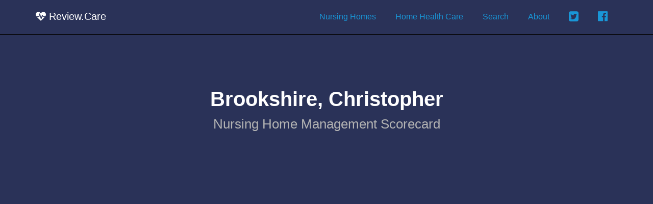

--- FILE ---
content_type: text/html;charset=UTF-8
request_url: https://review.care/owner/id/12375/brookshire-christopher
body_size: 4116
content:
<!DOCTYPE html>
<html lang="en" ng-app="ReviewCare">
  <head>
    <meta charset="utf-8">
    <meta http-equiv="X-UA-Compatible" content="IE=edge">
    <meta name="viewport" content="width=device-width, initial-scale=1">

    <meta name="description" content="Brookshire, Christopher has management of 2 nursing homes.  See Brookshire, Christopher owner Scorecard. Consulate Health Care Of Jacksonville Consulate Health Care Of Orange Park ">
    <meta name="author" content="Review.Care">
    <link rel="icon" href="//review.care/img/favb.ico">

    <title>Brookshire, Christopher | Nursing Home Management Scorecard</title>
    
    
    
    <meta property="og:image" content="http://review.care/img/review.care.three.jpg" />
    <meta property="og:type" content="article" />
    
    <meta name="twitter:card" content="summary_large_image">
    <meta name="twitter:site" content="@ReviewCare">
    <meta name="twitter:creator" content="@ReviewCare">
    <meta name="twitter:title" content="Brookshire, Christopher Nursing Home Owner Scorecard">
    <meta name="twitter:description" content="Brookshire, Christopher has ownership of 2 nursing homes.">
    <meta name="twitter:image" content="http://review.care/img/review.care.three.jpg">
    
     <!-- Bootstrap core CSS -->
    <link href="//review.care/css/bootstrap.min.css" rel="stylesheet">


    <!-- Custom styles for this template -->
    <link href="//review.care/css/review.care.css" rel="stylesheet">


    <!-- Google Fonts -->
    <link href='https://fonts.googleapis.com/css?family=Lato' rel='stylesheet' type='text/css'>

    <link href="//review.care/css/star-rating.min.css" media="all" rel="stylesheet" type="text/css" />

    <!-- Font Awesome -->
    <link href="//review.care/css/font-awesome.min.css" rel="stylesheet">

    <!-- HTML5 shim and Respond.js for IE8 support of HTML5 elements and media queries -->
    <!--[if lt IE 9]>
      <script src="https://oss.maxcdn.com/html5shiv/3.7.2/html5shiv.min.js"></script>
      <script src="https://oss.maxcdn.com/respond/1.4.2/respond.min.js"></script>
    <![endif]-->
    
    <script>
  (function(i,s,o,g,r,a,m){i['GoogleAnalyticsObject']=r;i[r]=i[r]||function(){
  (i[r].q=i[r].q||[]).push(arguments)},i[r].l=1*new Date();a=s.createElement(o),
  m=s.getElementsByTagName(o)[0];a.async=1;a.src=g;m.parentNode.insertBefore(a,m)
  })(window,document,'script','https://www.google-analytics.com/analytics.js','ga');
  ga('create', 'UA-79547580-1', 'auto');
  ga('send', 'pageview');
</script>
<script async src="//pagead2.googlesyndication.com/pagead/js/adsbygoogle.js"></script>
<script>
  (adsbygoogle = window.adsbygoogle || []).push({
    google_ad_client: "ca-pub-9964729831233747",
    enable_page_level_ads: true
  });
</script>

  </head>

  <body ng-controller="nursingowner" style="padding-top:50px;" itemscope itemtype="http://schema.org/Review">

    <nav class="navbar navbar-inverse navbar-fixed-top">
      <div class="container">
        <div class="navbar-header">
          <button type="button" class="navbar-toggle collapsed" data-toggle="collapse" data-target="#navbar" aria-expanded="false" aria-controls="navbar">
            <span class="sr-only">Toggle navigation</span>
            <span class="icon-bar"></span>
            <span class="icon-bar"></span>
            <span class="icon-bar"></span>
          </button>
          <a class="navbar-brand" href="//review.care" style="color:#FFF;">
            <i class="fa fa-heartbeat" aria-hidden="true"></i> Review.Care
          </a>
        </div>
        <div id="navbar" class="collapse navbar-collapse navbar-right">
          <ul class="nav navbar-nav">
            <ul class="nav navbar-nav">
	<li><a href="//review.care">Nursing Homes</a></li>
	<li><a href="//review.care/home-health-care">Home Health Care</a></li>
    <li><a href="//review.care/search">Search</a></li>
    <li><a href="//review.care/about">About</a></li>
    <li><a href="https://twitter.com/ReviewCareWeb"><i class="fa fa-twitter-square" aria-hidden="true" style="font-size:1.4em;"></i></a></li>
    <li><a href="https://www.facebook.com/NursingHomeReviews/"><i class="fa fa-facebook-official" aria-hidden="true" style="font-size:1.4em;"></i></a></li>
</ul>
          </ul>
        </div><!--/.nav-collapse -->
      </div>
    </nav>

    <div class="jumbotron center nh-jt">
      <div class="container">
          <h1 style="font-size:2.5em; color:#fff;"><span>Brookshire, Christopher</span><br><small>Nursing Home Management Scorecard</small></h1>

          <span itemprop="name" content="Brookshire, Christopher Nursing Home Management Scorecard"></span>

          <span itemprop="author" itemscope itemtype="http://schema.org/Person"><span itemprop="name" content="Review.Care"></span></span>

          <span itemprop="itemReviewed" itemscope itemtype="http://schema.org/Thing"><span itemprop="name" content="Brookshire, Christopher"></span></span>

          <span itemprop="reviewRating" itemscope itemtype="http://schema.org/Rating">
            <meta itemprop="worstRating" content="1"><span itemprop="ratingValue" content="1"></span><span itemprop="bestRating" content="5"></span>
          </span>

          <p class="visible-xs">
            <script async src="//pagead2.googlesyndication.com/pagead/js/adsbygoogle.js"></script>
            <!-- Review.Care Responsive Dark BG -->
            <ins class="adsbygoogle"
                 style="display:block"
                 data-ad-client="ca-pub-9964729831233747"
                 data-ad-slot="2092910846"
                 data-ad-format="auto"></ins>
            <script>
            (adsbygoogle = window.adsbygoogle || []).push({});
            </script>
          </p>
          <p style="padding-right:25%; padding-left:25%" class="hidden-xs center">
            <script async src="//pagead2.googlesyndication.com/pagead/js/adsbygoogle.js"></script>
            <!-- Review.Care Responsive Dark BG -->
            <ins class="adsbygoogle"
                 style="display:block"
                 data-ad-client="ca-pub-9964729831233747"
                 data-ad-slot="2092910846"
                 data-ad-format="auto"></ins>
            <script>
            (adsbygoogle = window.adsbygoogle || []).push({});
            </script>
          </p>
          
      </div>
    </div>

    <div class="container">

      <div class="row">

      



      <div class="row">
        <div class="col-md-6">

          <div class="panel panel-default">
            <div class="panel-heading">
              <h3 class="panel-title">Brookshire, Christopher Rating</h3>
            </div>
            <div class="panel-body" style="padding-top:20px; padding-bottom:80px;">
              <p style="padding-bottom:40px;">
                  <script async src="//pagead2.googlesyndication.com/pagead/js/adsbygoogle.js"></script>
                  <!-- Review.Care White Responsive -->
                  <ins class="adsbygoogle"
                       style="display:block"
                       data-ad-client="ca-pub-9964729831233747"
                       data-ad-slot="8139444449"
                       data-ad-format="auto"></ins>
                  <script>
                  (adsbygoogle = window.adsbygoogle || []).push({});
                  </script>
                </p>
              <p class="center"><input class="rat" value="0" id="ownerRating"></p>
              <p class="center lead">2 Nursing Homes</p>
              
            </div>
          </div>

        </div> <!-- ./md-6 -->

        <div class="col-md-6">

          <div class="panel panel-default">
            <div class="panel-heading">
              <h3 class="panel-title">Brookshire, Christopher Rating Summary</h3>
            </div>
            <div class="panel-body">
                <p>
                  <script async src="//pagead2.googlesyndication.com/pagead/js/adsbygoogle.js"></script>
                  <!-- Review.Care White Responsive -->
                  <ins class="adsbygoogle"
                       style="display:block"
                       data-ad-client="ca-pub-9964729831233747"
                       data-ad-slot="8139444449"
                       data-ad-format="auto"></ins>
                  <script>
                  (adsbygoogle = window.adsbygoogle || []).push({});
                  </script>
                </p>
              <p><div id="ratingSummary" style="height:250px;"></div></p>
              
            </div>
          </div>

        </div> <!-- ./md-6 -->
        </div>

        <div class="row">
        <div class="col-md-6">

          <div class="panel panel-default">
            <div class="panel-heading">
              <h3 class="panel-title">Brookshire, Christopher Fines</h3>
            </div>
            <div class="panel-body">
                <p>
                  <script async src="//pagead2.googlesyndication.com/pagead/js/adsbygoogle.js"></script>
                  <!-- Review.Care White Responsive -->
                  <ins class="adsbygoogle"
                       style="display:block"
                       data-ad-client="ca-pub-9964729831233747"
                       data-ad-slot="8139444449"
                       data-ad-format="auto"></ins>
                  <script>
                  (adsbygoogle = window.adsbygoogle || []).push({});
                  </script>
                </p>
              <p><div id="fineSummary" style="height:250px;"></div></p>
            </div>
          </div>

        </div> <!-- ./md-6 -->

        <div class="col-md-6">

          <div class="panel panel-default">
            <div class="panel-heading">
              <h3 class="panel-title">Brookshire, Christopher Issues</h3>
            </div>
            <div class="panel-body">
              <p>
                  <script async src="//pagead2.googlesyndication.com/pagead/js/adsbygoogle.js"></script>
                  <!-- Review.Care White Responsive -->
                  <ins class="adsbygoogle"
                       style="display:block"
                       data-ad-client="ca-pub-9964729831233747"
                       data-ad-slot="8139444449"
                       data-ad-format="auto"></ins>
                  <script>
                  (adsbygoogle = window.adsbygoogle || []).push({});
                  </script>
                </p>
              <p><div id="issueSummary" style="height:250px;"></div></p>
            </div>
          </div>

        </div> <!-- ./md-6 -->
        </div>

        <div class="col-md-12">

          <div class="panel panel-default">
            <div class="panel-heading">
              <h3 class="panel-title">Brookshire, Christopher Ownership Overview</h3>
            </div>
            <div class="panel-body">

              <p>
                <script async src="//pagead2.googlesyndication.com/pagead/js/adsbygoogle.js"></script>
                <!-- Review.Care White Responsive -->
                <ins class="adsbygoogle"
                     style="display:block"
                     data-ad-client="ca-pub-9964729831233747"
                     data-ad-slot="8139444449"
                     data-ad-format="auto"></ins>
                <script>
                (adsbygoogle = window.adsbygoogle || []).push({});
                </script>
              </p>

              <table class="table table-striped table-condensed">

                <thead>
                  <tr><th>Facility</th><th>Rating</th><th class="hidden-xs">Fines</th><th class="hidden-xs">Complaints</th></tr>
                </thead>

                <tbody style="font-size:80%">
                  <tr><td><a href="//review.care/nursinghome/id/2717/consulate-health-care-of-jacksonville-jacksonville-fl"><i class="fa fa-search"></i> Consulate Health Care Of Jacksonville</a><br>4101 Southpoint Drive East<br>Jacksonville, FL</td><td><input class="rat" value="1" data-size="xs"></td><td class="hidden-xs"><span class="badge badge-bad">$10,530</td><td class="hidden-xs"><span class="badge badge-bad">   8</td></tr><tr><td><a href="//review.care/nursinghome/id/3470/consulate-health-care-of-orange-park-orange-park-fl"><i class="fa fa-search"></i> Consulate Health Care Of Orange Park</a><br>1215 Kingsley Ave<br>Orange Park, FL</td><td><input class="rat" value="2" data-size="xs"></td><td class="hidden-xs"><span class="badge badge-good">$   0</td><td class="hidden-xs"><span class="badge badge-bad">   2</td></tr>
                </tbody>

              </table>

              <p class="smaller center">Source: <a href="https://data.medicare.gov" target="_blank">Data.Medicare.gov</a></p>
              
              <div class="col-md-12" style="padding-top:15px;">
                  
                  <script async src="//pagead2.googlesyndication.com/pagead/js/adsbygoogle.js"></script>
                    <ins class="adsbygoogle"
                         style="display:block"
                         data-ad-format="autorelaxed"
                         data-ad-client="ca-pub-9964729831233747"
                         data-ad-slot="9944647649"></ins>
                    <script>
                         (adsbygoogle = window.adsbygoogle || []).push({});
                    </script>
                  
              </div>

            </div>
          </div>

        </div>

      </div> <!-- ./main row -->

    </div> <!-- ./main container -->


    <div class="container-fluid" style="background-color:#525358; color:#FFF;margin-top:150px;">
    <div class="row center" style="padding-top:50px; padding-bottom:100px;">
        <h3><a href="//review.care" style="color:#FFF;">Review.Care</a></h3>
        <p style="padding-left:10%; padding-right:10%">Unbiased review of over 15,000 Nursing Homes across America.  Find the best nursing home for your loved one with Review.Care</p>
        <p>Find us on <a href="https://www.facebook.com/NursingHomeReviews/">Facebook</a></p>
        <p>Follow us on <a href="https://twitter.com/ReviewCareWeb">Twitter</a></p>
    </div>
</div>

    
    <script src="//review.care/js/jquery.min.js"></script>
    <script src="//review.care/js/bootstrap.min.js"></script>
    <script src="//review.care/js/angular.min.js"></script>
    <script src="//review.care/js/angular-utils.min.js"></script>
    <script src="//review.care/js/highcharts.js"></script>
    <script src="//review.care/js/modules/map.js"></script>
    <script src="//review.care/js/modules/data.js"></script>
    <script src="//review.care/js/highmaps-us-all.js"></script>
    <script src="//review.care/js/highcharts-ng.min.js"></script>
    <script src="https://getbootstrap.com/assets/js/ie10-viewport-bug-workaround.js"></script>
    <script src="//review.care/js/star-rating.min.js" type="text/javascript"></script>

    <script src="//review.care/app/application.js"></script>

    <script type="text/javascript">

    $('.rat').rating({displayOnly: true});

    id = '12375';

    ownerName = 'Brookshire, Christopher';

    app.controller('nursingowner', ['$scope', '$http', '$filter', function($scope, $http, $filter) {

      $http.get('//review.care/api/?a=owner&id='+id, {cache: true}).then(function(response){

        ownerData = response.data[0];

        rawScoreSum = 0;
        records = ownerData.length;

        ratingRange = [{one:0, two:0, three:0, four:0, five:0}];

        neg = [0,0,0,0];

        angular.forEach(ownerData, function(value, key) {

          rawScoreSum = rawScoreSum + value.OVERALL_RATING;

          if(value.OVERALL_RATING == 1){
            ratingRange[0].one = ratingRange[0].one + 1;
          }
          if(value.OVERALL_RATING == 2){
            ratingRange[0].two = ratingRange[0].two + 1;
          }
          if(value.OVERALL_RATING == 3){
            ratingRange[0].three = ratingRange[0].three + 1;
          }
          if(value.OVERALL_RATING == 4){
            ratingRange[0].four = ratingRange[0].four + 1;
          }
          if(value.OVERALL_RATING == 5){
            ratingRange[0].five = ratingRange[0].five + 1;
          }

          neg[0] = neg[0] + value.FINE_CNT;
          neg[1] = neg[1] + value.CMPLNT_CNT;
          neg[2] = neg[2] + value.INCIDENT_CNT;
          neg[3] = neg[3] + value.FINE_TOT;


        });

        avgRating = Math.round(rawScoreSum/records);
        $('#ownerRating').rating('update', avgRating);

        console.log(neg);

        $("#ratingSummary").highcharts({chart:{type:"bar"},title:{text:"Rating Overview"},subtitle:{text:ownerName},xAxis:{categories:["One Star", "Two Stars", "Three Stars","Four Stars", "Five Stars"]},yAxis:{min:0,title:{text:null}},plotOptions:{bar:{dataLabels:{enabled:true}}},credits:{text:'Source:  Data.Medicare.gov',href:'https://data.medicare.gov'},series:[{name:"Nursing Homes",color:"#fde16d",data:[ratingRange[0].one,ratingRange[0].two,ratingRange[0].three,ratingRange[0].four,ratingRange[0].five]}]});

        $("#fineSummary").highcharts({chart:{type:"bar"},title:{text:"Fines"},subtitle:{text:ownerName},xAxis:{categories:["Fines"]},yAxis:{min:0,title:{text:null}},plotOptions:{bar:{dataLabels:{enabled:true}}},credits:{text:'Source:  Data.Medicare.gov',href:'https://data.medicare.gov'},series:[{name:"Total Fines",color:"#ef4242",data:[neg[3]]}]});

        $("#issueSummary").highcharts({chart:{type:"bar"},title:{text:"Issues"},subtitle:{text:ownerName},xAxis:{categories:["Fines", "Complaints", "Incidents"]},yAxis:{min:0,title:{text:null}},plotOptions:{bar:{dataLabels:{enabled:true}}},credits:{text:'Source:  Data.Medicare.gov',href:'https://data.medicare.gov'},series:[{name:"Issues",color:"#ef4242",data:[neg[0],neg[1], neg[2]]}]});


      }); // end http.get

       
    }]); // end Angular controller

    </script>
    
  <script defer src="https://static.cloudflareinsights.com/beacon.min.js/vcd15cbe7772f49c399c6a5babf22c1241717689176015" integrity="sha512-ZpsOmlRQV6y907TI0dKBHq9Md29nnaEIPlkf84rnaERnq6zvWvPUqr2ft8M1aS28oN72PdrCzSjY4U6VaAw1EQ==" data-cf-beacon='{"version":"2024.11.0","token":"80b3cfd87f0242c1a1e9c31fa3c7a30a","r":1,"server_timing":{"name":{"cfCacheStatus":true,"cfEdge":true,"cfExtPri":true,"cfL4":true,"cfOrigin":true,"cfSpeedBrain":true},"location_startswith":null}}' crossorigin="anonymous"></script>
</body>
</html>


--- FILE ---
content_type: text/html; charset=utf-8
request_url: https://www.google.com/recaptcha/api2/aframe
body_size: 269
content:
<!DOCTYPE HTML><html><head><meta http-equiv="content-type" content="text/html; charset=UTF-8"></head><body><script nonce="2GBkjU3lKZKe0IBCxmsmKA">/** Anti-fraud and anti-abuse applications only. See google.com/recaptcha */ try{var clients={'sodar':'https://pagead2.googlesyndication.com/pagead/sodar?'};window.addEventListener("message",function(a){try{if(a.source===window.parent){var b=JSON.parse(a.data);var c=clients[b['id']];if(c){var d=document.createElement('img');d.src=c+b['params']+'&rc='+(localStorage.getItem("rc::a")?sessionStorage.getItem("rc::b"):"");window.document.body.appendChild(d);sessionStorage.setItem("rc::e",parseInt(sessionStorage.getItem("rc::e")||0)+1);localStorage.setItem("rc::h",'1769754955002');}}}catch(b){}});window.parent.postMessage("_grecaptcha_ready", "*");}catch(b){}</script></body></html>

--- FILE ---
content_type: application/javascript
request_url: https://review.care/js/modules/map.js
body_size: 9223
content:
/*
 Highmaps JS v4.2.3 (2016-02-08)
 Highmaps as a plugin for Highcharts 4.1.x or Highstock 2.1.x (x being the patch version of this file)

 (c) 2011-2016 Torstein Honsi

 License: www.highcharts.com/license
*/
(function(i){typeof module==="object"&&module.exports?module.exports=i:i(Highcharts)})(function(i){function K(a,b){var c,d,e,f,g=!1,h=a.x,j=a.y;for(c=0,d=b.length-1;c<b.length;d=c++)e=b[c][1]>j,f=b[d][1]>j,e!==f&&h<(b[d][0]-b[c][0])*(j-b[c][1])/(b[d][1]-b[c][1])+b[c][0]&&(g=!g);return g}function L(a,b,c,d,e,f,g,h){return["M",a+e,b,"L",a+c-f,b,"C",a+c-f/2,b,a+c,b+f/2,a+c,b+f,"L",a+c,b+d-g,"C",a+c,b+d-g/2,a+c-g/2,b+d,a+c-g,b+d,"L",a+h,b+d,"C",a+h/2,b+d,a,b+d-h/2,a,b+d-h,"L",a,b+e,"C",a,b+e/2,a+e/2,
b,a+e,b,"Z"]}var p=i.Axis,q=i.Chart,x=i.Color,t=i.Point,G=i.Pointer,D=i.Legend,H=i.LegendSymbolMixin,R=i.Renderer,y=i.Series,I=i.SVGRenderer,M=i.VMLRenderer,A=i.win,N=A.document,J=i.addEvent,k=i.each,E=i.error,o=i.extend,u=i.extendClass,O=i.format,n=i.merge,l=i.pick,B=i.getOptions(),m=i.seriesTypes,w=B.plotOptions,v=i.wrap,s=function(){};v(p.prototype,"getSeriesExtremes",function(a){var b=this.isXAxis,c,d,e=[],f;b&&k(this.series,function(a,b){if(a.useMapGeometry)e[b]=a.xData,a.xData=[]});a.call(this);
if(b&&(c=l(this.dataMin,Number.MAX_VALUE),d=l(this.dataMax,-Number.MAX_VALUE),k(this.series,function(a,b){if(a.useMapGeometry)c=Math.min(c,l(a.minX,c)),d=Math.max(d,l(a.maxX,c)),a.xData=e[b],f=!0}),f))this.dataMin=c,this.dataMax=d});v(p.prototype,"setAxisTranslation",function(a){var b=this.chart,c=b.plotWidth/b.plotHeight,b=b.xAxis[0],d;a.call(this);this.coll==="yAxis"&&b.transA!==void 0&&k(this.series,function(a){a.preserveAspectRatio&&(d=!0)});if(d&&(this.transA=b.transA=Math.min(this.transA,b.transA),
a=c/((b.max-b.min)/(this.max-this.min)),a=a<1?this:b,c=(a.max-a.min)*a.transA,a.pixelPadding=a.len-c,a.minPixelPadding=a.pixelPadding/2,c=a.fixTo)){c=c[1]-a.toValue(c[0],!0);c*=a.transA;if(Math.abs(c)>a.minPixelPadding||a.min===a.dataMin&&a.max===a.dataMax)c=0;a.minPixelPadding-=c}});v(p.prototype,"render",function(a){a.call(this);this.fixTo=null});var C=i.ColorAxis=function(){this.isColorAxis=!0;this.init.apply(this,arguments)};o(C.prototype,p.prototype);o(C.prototype,{defaultColorAxisOptions:{lineWidth:0,
minPadding:0,maxPadding:0,gridLineWidth:1,tickPixelInterval:72,startOnTick:!0,endOnTick:!0,offset:0,marker:{animation:{duration:50},color:"gray",width:0.01},labels:{overflow:"justify"},minColor:"#EFEFFF",maxColor:"#003875",tickLength:5},init:function(a,b){var c=a.options.legend.layout!=="vertical",d;d=n(this.defaultColorAxisOptions,{side:c?2:1,reversed:!c},b,{opposite:!c,showEmpty:!1,title:null,isColor:!0});p.prototype.init.call(this,a,d);b.dataClasses&&this.initDataClasses(b);this.initStops(b);this.horiz=
c;this.zoomEnabled=!1},tweenColors:function(a,b,c){var d;!b.rgba.length||!a.rgba.length?a=b.input||"none":(a=a.rgba,b=b.rgba,d=b[3]!==1||a[3]!==1,a=(d?"rgba(":"rgb(")+Math.round(b[0]+(a[0]-b[0])*(1-c))+","+Math.round(b[1]+(a[1]-b[1])*(1-c))+","+Math.round(b[2]+(a[2]-b[2])*(1-c))+(d?","+(b[3]+(a[3]-b[3])*(1-c)):"")+")");return a},initDataClasses:function(a){var b=this,c=this.chart,d,e=0,f=this.options,g=a.dataClasses.length;this.dataClasses=d=[];this.legendItems=[];k(a.dataClasses,function(a,j){var r,
a=n(a);d.push(a);if(!a.color)f.dataClassColor==="category"?(r=c.options.colors,a.color=r[e++],e===r.length&&(e=0)):a.color=b.tweenColors(x(f.minColor),x(f.maxColor),g<2?0.5:j/(g-1))})},initStops:function(a){this.stops=a.stops||[[0,this.options.minColor],[1,this.options.maxColor]];k(this.stops,function(a){a.color=x(a[1])})},setOptions:function(a){p.prototype.setOptions.call(this,a);this.options.crosshair=this.options.marker;this.coll="colorAxis"},setAxisSize:function(){var a=this.legendSymbol,b=this.chart,
c,d,e;if(a)this.left=c=a.attr("x"),this.top=d=a.attr("y"),this.width=e=a.attr("width"),this.height=a=a.attr("height"),this.right=b.chartWidth-c-e,this.bottom=b.chartHeight-d-a,this.len=this.horiz?e:a,this.pos=this.horiz?c:d},toColor:function(a,b){var c,d=this.stops,e,f=this.dataClasses,g,h;if(f)for(h=f.length;h--;){if(g=f[h],e=g.from,d=g.to,(e===void 0||a>=e)&&(d===void 0||a<=d)){c=g.color;if(b)b.dataClass=h;break}}else{this.isLog&&(a=this.val2lin(a));c=1-(this.max-a)/(this.max-this.min||1);for(h=
d.length;h--;)if(c>d[h][0])break;e=d[h]||d[h+1];d=d[h+1]||e;c=1-(d[0]-c)/(d[0]-e[0]||1);c=this.tweenColors(e.color,d.color,c)}return c},getOffset:function(){var a=this.legendGroup,b=this.chart.axisOffset[this.side];if(a){this.axisParent=a;p.prototype.getOffset.call(this);if(!this.added)this.added=!0,this.labelLeft=0,this.labelRight=this.width;this.chart.axisOffset[this.side]=b}},setLegendColor:function(){var a,b=this.options,c=this.reversed;a=c?1:0;c=c?0:1;a=this.horiz?[a,0,c,0]:[0,c,0,a];this.legendColor=
{linearGradient:{x1:a[0],y1:a[1],x2:a[2],y2:a[3]},stops:b.stops||[[0,b.minColor],[1,b.maxColor]]}},drawLegendSymbol:function(a,b){var c=a.padding,d=a.options,e=this.horiz,f=l(d.symbolWidth,e?200:12),g=l(d.symbolHeight,e?12:200),h=l(d.labelPadding,e?16:30),d=l(d.itemDistance,10);this.setLegendColor();b.legendSymbol=this.chart.renderer.rect(0,a.baseline-11,f,g).attr({zIndex:1}).add(b.legendGroup);this.legendItemWidth=f+c+(e?d:h);this.legendItemHeight=g+c+(e?h:0)},setState:s,visible:!0,setVisible:s,
getSeriesExtremes:function(){var a;if(this.series.length)a=this.series[0],this.dataMin=a.valueMin,this.dataMax=a.valueMax},drawCrosshair:function(a,b){var c=b&&b.plotX,d=b&&b.plotY,e,f=this.pos,g=this.len;if(b)e=this.toPixels(b[b.series.colorKey]),e<f?e=f-2:e>f+g&&(e=f+g+2),b.plotX=e,b.plotY=this.len-e,p.prototype.drawCrosshair.call(this,a,b),b.plotX=c,b.plotY=d,this.cross&&this.cross.attr({fill:this.crosshair.color}).add(this.legendGroup)},getPlotLinePath:function(a,b,c,d,e){return typeof e==="number"?
this.horiz?["M",e-4,this.top-6,"L",e+4,this.top-6,e,this.top,"Z"]:["M",this.left,e,"L",this.left-6,e+6,this.left-6,e-6,"Z"]:p.prototype.getPlotLinePath.call(this,a,b,c,d)},update:function(a,b){var c=this.chart,d=c.legend;k(this.series,function(a){a.isDirtyData=!0});if(a.dataClasses&&d.allItems)k(d.allItems,function(a){a.isDataClass&&a.legendGroup.destroy()}),c.isDirtyLegend=!0;c.options[this.coll]=n(this.userOptions,a);p.prototype.update.call(this,a,b);this.legendItem&&(this.setLegendColor(),d.colorizeItem(this,
!0))},getDataClassLegendSymbols:function(){var a=this,b=this.chart,c=this.legendItems,d=b.options.legend,e=d.valueDecimals,f=d.valueSuffix||"",g;c.length||k(this.dataClasses,function(d,j){var r=!0,z=d.from,l=d.to;g="";z===void 0?g="< ":l===void 0&&(g="> ");z!==void 0&&(g+=i.numberFormat(z,e)+f);z!==void 0&&l!==void 0&&(g+=" - ");l!==void 0&&(g+=i.numberFormat(l,e)+f);c.push(o({chart:b,name:g,options:{},drawLegendSymbol:H.drawRectangle,visible:!0,setState:s,isDataClass:!0,setVisible:function(){r=this.visible=
!r;k(a.series,function(a){k(a.points,function(a){a.dataClass===j&&a.setVisible(r)})});b.legend.colorizeItem(this,r)}},d))});return c},name:""});k(["fill","stroke"],function(a){i.Fx.prototype[a+"Setter"]=function(){this.elem.attr(a,C.prototype.tweenColors(x(this.start),x(this.end),this.pos))}});v(q.prototype,"getAxes",function(a){var b=this.options.colorAxis;a.call(this);this.colorAxis=[];b&&new C(this,b)});v(D.prototype,"getAllItems",function(a){var b=[],c=this.chart.colorAxis[0];c&&(c.options.dataClasses?
b=b.concat(c.getDataClassLegendSymbols()):b.push(c),k(c.series,function(a){a.options.showInLegend=!1}));return b.concat(a.call(this))});var D={setVisible:function(a){var b=this,c=a?"show":"hide";k(["graphic","dataLabel"],function(a){if(b[a])b[a][c]()})}},P={pointAttrToOptions:{stroke:"borderColor","stroke-width":"borderWidth",fill:"color",dashstyle:"dashStyle"},pointArrayMap:["value"],axisTypes:["xAxis","yAxis","colorAxis"],optionalAxis:"colorAxis",trackerGroups:["group","markerGroup","dataLabelsGroup"],
getSymbol:s,parallelArrays:["x","y","value"],colorKey:"value",translateColors:function(){var a=this,b=this.options.nullColor,c=this.colorAxis,d=this.colorKey;k(this.data,function(e){var f=e[d];if(f=e.options.color||(f===null?b:c&&f!==void 0?c.toColor(f,e):e.color||a.color))e.color=f})}};o(q.prototype,{renderMapNavigation:function(){var a=this,b=this.options.mapNavigation,c=b.buttons,d,e,f,g,h=function(a){if(a)a.preventDefault&&a.preventDefault(),a.stopPropagation&&a.stopPropagation(),a.cancelBubble=
!0},j=function(b){this.handler.call(a,b);h(b)};if(l(b.enableButtons,b.enabled)&&!a.renderer.forExport)for(d in c)if(c.hasOwnProperty(d))f=n(b.buttonOptions,c[d]),e=f.theme,e.style=n(f.theme.style,f.style),g=e.states,e=a.renderer.button(f.text,0,0,j,e,g&&g.hover,g&&g.select,0,d==="zoomIn"?"topbutton":"bottombutton").attr({width:f.width,height:f.height,title:a.options.lang[d],zIndex:5}).add(),e.handler=f.onclick,e.align(o(f,{width:e.width,height:2*e.height}),null,f.alignTo),J(e.element,"dblclick",h)},
fitToBox:function(a,b){k([["x","width"],["y","height"]],function(c){var d=c[0],c=c[1];a[d]+a[c]>b[d]+b[c]&&(a[c]>b[c]?(a[c]=b[c],a[d]=b[d]):a[d]=b[d]+b[c]-a[c]);a[c]>b[c]&&(a[c]=b[c]);a[d]<b[d]&&(a[d]=b[d])});return a},mapZoom:function(a,b,c,d,e){var f=this.xAxis[0],g=f.max-f.min,h=l(b,f.min+g/2),j=g*a,g=this.yAxis[0],i=g.max-g.min,z=l(c,g.min+i/2);i*=a;h=this.fitToBox({x:h-j*(d?(d-f.pos)/f.len:0.5),y:z-i*(e?(e-g.pos)/g.len:0.5),width:j,height:i},{x:f.dataMin,y:g.dataMin,width:f.dataMax-f.dataMin,
height:g.dataMax-g.dataMin});if(d)f.fixTo=[d-f.pos,b];if(e)g.fixTo=[e-g.pos,c];a!==void 0?(f.setExtremes(h.x,h.x+h.width,!1),g.setExtremes(h.y,h.y+h.height,!1)):(f.setExtremes(void 0,void 0,!1),g.setExtremes(void 0,void 0,!1));this.redraw()}});v(q.prototype,"render",function(a){var b=this,c=b.options.mapNavigation;b.renderMapNavigation();a.call(b);(l(c.enableDoubleClickZoom,c.enabled)||c.enableDoubleClickZoomTo)&&J(b.container,"dblclick",function(a){b.pointer.onContainerDblClick(a)});l(c.enableMouseWheelZoom,
c.enabled)&&J(b.container,N.onmousewheel===void 0?"DOMMouseScroll":"mousewheel",function(a){b.pointer.onContainerMouseWheel(a);return!1})});o(G.prototype,{onContainerDblClick:function(a){var b=this.chart,a=this.normalize(a);b.options.mapNavigation.enableDoubleClickZoomTo?b.pointer.inClass(a.target,"highcharts-tracker")&&b.hoverPoint.zoomTo():b.isInsidePlot(a.chartX-b.plotLeft,a.chartY-b.plotTop)&&b.mapZoom(0.5,b.xAxis[0].toValue(a.chartX),b.yAxis[0].toValue(a.chartY),a.chartX,a.chartY)},onContainerMouseWheel:function(a){var b=
this.chart,c,a=this.normalize(a);c=a.detail||-(a.wheelDelta/120);b.isInsidePlot(a.chartX-b.plotLeft,a.chartY-b.plotTop)&&b.mapZoom(Math.pow(2,c),b.xAxis[0].toValue(a.chartX),b.yAxis[0].toValue(a.chartY),a.chartX,a.chartY)}});v(G.prototype,"init",function(a,b,c){a.call(this,b,c);if(l(c.mapNavigation.enableTouchZoom,c.mapNavigation.enabled))this.pinchX=this.pinchHor=this.pinchY=this.pinchVert=this.hasZoom=!0});v(G.prototype,"pinchTranslate",function(a,b,c,d,e,f,g){a.call(this,b,c,d,e,f,g);this.chart.options.chart.type===
"map"&&this.hasZoom&&(a=d.scaleX>d.scaleY,this.pinchTranslateDirection(!a,b,c,d,e,f,g,a?d.scaleX:d.scaleY))});var F=N.documentElement.style.vectorEffect!==void 0;w.map=n(w.scatter,{allAreas:!0,animation:!1,nullColor:"#F8F8F8",borderColor:"silver",borderWidth:1,marker:null,stickyTracking:!1,dataLabels:{formatter:function(){return this.point.value},inside:!0,verticalAlign:"middle",crop:!1,overflow:!1,padding:0},turboThreshold:0,tooltip:{followPointer:!0,pointFormat:"{point.name}: {point.value}<br/>"},
states:{normal:{animation:!0},hover:{brightness:0.2,halo:null}}});var Q=u(t,o({applyOptions:function(a,b){var c=t.prototype.applyOptions.call(this,a,b),d=this.series,e=d.joinBy;if(d.mapData)if(e=c[e[1]]!==void 0&&d.mapMap[c[e[1]]]){if(d.xyFromShape)c.x=e._midX,c.y=e._midY;o(c,e)}else c.value=c.value||null;return c},onMouseOver:function(a){clearTimeout(this.colorInterval);if(this.value!==null)t.prototype.onMouseOver.call(this,a);else this.series.onMouseOut(a)},onMouseOut:function(){var a=this,b=+new Date,
c=x(a.color),d=x(a.pointAttr.hover.fill),e=a.series.options.states.normal.animation,f=e&&(e.duration||500),g;if(f&&c.rgba.length===4&&d.rgba.length===4&&a.state!=="select")g=a.pointAttr[""].fill,delete a.pointAttr[""].fill,clearTimeout(a.colorInterval),a.colorInterval=setInterval(function(){var e=(new Date-b)/f,g=a.graphic;e>1&&(e=1);g&&g.attr("fill",C.prototype.tweenColors.call(0,d,c,e));e>=1&&clearTimeout(a.colorInterval)},13);t.prototype.onMouseOut.call(a);if(g)a.pointAttr[""].fill=g},zoomTo:function(){var a=
this.series;a.xAxis.setExtremes(this._minX,this._maxX,!1);a.yAxis.setExtremes(this._minY,this._maxY,!1);a.chart.redraw()}},D));m.map=u(m.scatter,n(P,{type:"map",pointClass:Q,supportsDrilldown:!0,getExtremesFromAll:!0,useMapGeometry:!0,forceDL:!0,searchPoint:s,directTouch:!0,preserveAspectRatio:!0,getBox:function(a){var b=Number.MAX_VALUE,c=-b,d=b,e=-b,f=b,g=b,h=this.xAxis,j=this.yAxis,r;k(a||[],function(a){if(a.path){if(typeof a.path==="string")a.path=i.splitPath(a.path);var h=a.path||[],j=h.length,
k=!1,m=-b,n=b,o=-b,p=b,q=a.properties;if(!a._foundBox){for(;j--;)typeof h[j]==="number"&&!isNaN(h[j])&&(k?(m=Math.max(m,h[j]),n=Math.min(n,h[j])):(o=Math.max(o,h[j]),p=Math.min(p,h[j])),k=!k);a._midX=n+(m-n)*(a.middleX||q&&q["hc-middle-x"]||0.5);a._midY=p+(o-p)*(a.middleY||q&&q["hc-middle-y"]||0.5);a._maxX=m;a._minX=n;a._maxY=o;a._minY=p;a.labelrank=l(a.labelrank,(m-n)*(o-p));a._foundBox=!0}c=Math.max(c,a._maxX);d=Math.min(d,a._minX);e=Math.max(e,a._maxY);f=Math.min(f,a._minY);g=Math.min(a._maxX-
a._minX,a._maxY-a._minY,g);r=!0}});if(r){this.minY=Math.min(f,l(this.minY,b));this.maxY=Math.max(e,l(this.maxY,-b));this.minX=Math.min(d,l(this.minX,b));this.maxX=Math.max(c,l(this.maxX,-b));if(h&&h.options.minRange===void 0)h.minRange=Math.min(5*g,(this.maxX-this.minX)/5,h.minRange||b);if(j&&j.options.minRange===void 0)j.minRange=Math.min(5*g,(this.maxY-this.minY)/5,j.minRange||b)}},getExtremes:function(){y.prototype.getExtremes.call(this,this.valueData);this.chart.hasRendered&&this.isDirtyData&&
this.getBox(this.options.data);this.valueMin=this.dataMin;this.valueMax=this.dataMax;this.dataMin=this.minY;this.dataMax=this.maxY},translatePath:function(a){var b=!1,c=this.xAxis,d=this.yAxis,e=c.min,f=c.transA,c=c.minPixelPadding,g=d.min,h=d.transA,d=d.minPixelPadding,j,i=[];if(a)for(j=a.length;j--;)typeof a[j]==="number"?(i[j]=b?(a[j]-e)*f+c:(a[j]-g)*h+d,b=!b):i[j]=a[j];return i},setData:function(a,b){var c=this.options,d=c.mapData,e=c.joinBy,f=e===null,g=[],h,j,l;f&&(e="_i");e=this.joinBy=i.splat(e);
e[1]||(e[1]=e[0]);a&&k(a,function(b,c){typeof b==="number"&&(a[c]={value:b});if(f)a[c]._i=c});this.getBox(a);if(d){if(d.type==="FeatureCollection"){if(d["hc-transform"])for(h in this.chart.mapTransforms=j=d["hc-transform"],j)if(j.hasOwnProperty(h)&&h.rotation)h.cosAngle=Math.cos(h.rotation),h.sinAngle=Math.sin(h.rotation);d=i.geojson(d,this.type,this)}this.getBox(d);this.mapData=d;this.mapMap={};for(l=0;l<d.length;l++)h=d[l],j=h.properties,h._i=l,e[0]&&j&&j[e[0]]&&(h[e[0]]=j[e[0]]),this.mapMap[h[e[0]]]=
h;c.allAreas&&(a=a||[],e[1]&&k(a,function(a){g.push(a[e[1]])}),g="|"+g.join("|")+"|",k(d,function(b){(!e[0]||g.indexOf("|"+b[e[0]]+"|")===-1)&&a.push(n(b,{value:null}))}))}y.prototype.setData.call(this,a,b)},drawGraph:s,drawDataLabels:s,doFullTranslate:function(){return this.isDirtyData||this.chart.isResizing||this.chart.renderer.isVML||!this.baseTrans},translate:function(){var a=this,b=a.xAxis,c=a.yAxis,d=a.doFullTranslate();a.generatePoints();k(a.data,function(e){e.plotX=b.toPixels(e._midX,!0);
e.plotY=c.toPixels(e._midY,!0);if(d)e.shapeType="path",e.shapeArgs={d:a.translatePath(e.path)},F&&(e.shapeArgs["vector-effect"]="non-scaling-stroke")});a.translateColors()},drawPoints:function(){var a=this,b=a.xAxis,c=a.yAxis,d=a.group,e=a.chart,f=e.renderer,g,h=this.baseTrans;if(!a.transformGroup)a.transformGroup=f.g().attr({scaleX:1,scaleY:1}).add(d),a.transformGroup.survive=!0;a.doFullTranslate()?(e.hasRendered&&a.pointAttrToOptions.fill==="color"&&k(a.points,function(a){if(a.shapeArgs)a.shapeArgs.fill=
a.pointAttr[l(a.state,"")].fill}),F||k(a.points,function(b){b=b.pointAttr[""];b["stroke-width"]===a.pointAttr[""]["stroke-width"]&&(b["stroke-width"]="inherit")}),a.group=a.transformGroup,m.column.prototype.drawPoints.apply(a),a.group=d,k(a.points,function(a){a.graphic&&(a.name&&a.graphic.addClass("highcharts-name-"+a.name.replace(" ","-").toLowerCase()),a.properties&&a.properties["hc-key"]&&a.graphic.addClass("highcharts-key-"+a.properties["hc-key"].toLowerCase()),F||(a.graphic["stroke-widthSetter"]=
s))}),this.baseTrans={originX:b.min-b.minPixelPadding/b.transA,originY:c.min-c.minPixelPadding/c.transA+(c.reversed?0:c.len/c.transA),transAX:b.transA,transAY:c.transA},this.transformGroup.animate({translateX:0,translateY:0,scaleX:1,scaleY:1})):(g=b.transA/h.transAX,d=c.transA/h.transAY,b=b.toPixels(h.originX,!0),c=c.toPixels(h.originY,!0),g>0.99&&g<1.01&&d>0.99&&d<1.01&&(d=g=1,b=Math.round(b),c=Math.round(c)),this.transformGroup.animate({translateX:b,translateY:c,scaleX:g,scaleY:d}));F||a.group.element.setAttribute("stroke-width",
a.options.borderWidth/(g||1));this.drawMapDataLabels()},drawMapDataLabels:function(){y.prototype.drawDataLabels.call(this);this.dataLabelsGroup&&this.dataLabelsGroup.clip(this.chart.clipRect)},render:function(){var a=this,b=y.prototype.render;a.chart.renderer.isVML&&a.data.length>3E3?setTimeout(function(){b.call(a)}):b.call(a)},animate:function(a){var b=this.options.animation,c=this.group,d=this.xAxis,e=this.yAxis,f=d.pos,g=e.pos;if(this.chart.renderer.isSVG)b===!0&&(b={duration:1E3}),a?c.attr({translateX:f+
d.len/2,translateY:g+e.len/2,scaleX:0.001,scaleY:0.001}):(c.animate({translateX:f,translateY:g,scaleX:1,scaleY:1},b),this.animate=null)},animateDrilldown:function(a){var b=this.chart.plotBox,c=this.chart.drilldownLevels[this.chart.drilldownLevels.length-1],d=c.bBox,e=this.chart.options.drilldown.animation;if(!a)a=Math.min(d.width/b.width,d.height/b.height),c.shapeArgs={scaleX:a,scaleY:a,translateX:d.x,translateY:d.y},k(this.points,function(a){a.graphic&&a.graphic.attr(c.shapeArgs).animate({scaleX:1,
scaleY:1,translateX:0,translateY:0},e)}),this.animate=null},drawLegendSymbol:H.drawRectangle,animateDrillupFrom:function(a){m.column.prototype.animateDrillupFrom.call(this,a)},animateDrillupTo:function(a){m.column.prototype.animateDrillupTo.call(this,a)}}));w.mapline=n(w.map,{lineWidth:1,fillColor:"none"});m.mapline=u(m.map,{type:"mapline",pointAttrToOptions:{stroke:"color","stroke-width":"lineWidth",fill:"fillColor",dashstyle:"dashStyle"},drawLegendSymbol:m.line.prototype.drawLegendSymbol});w.mappoint=
n(w.scatter,{dataLabels:{enabled:!0,formatter:function(){return this.point.name},crop:!1,defer:!1,overflow:!1,style:{color:"#000000"}}});m.mappoint=u(m.scatter,{type:"mappoint",forceDL:!0,pointClass:u(t,{applyOptions:function(a,b){var c=t.prototype.applyOptions.call(this,a,b);a.lat!==void 0&&a.lon!==void 0&&(c=o(c,this.series.chart.fromLatLonToPoint(c)));return c}})});if(m.bubble)w.mapbubble=n(w.bubble,{animationLimit:500,tooltip:{pointFormat:"{point.name}: {point.z}"}}),m.mapbubble=u(m.bubble,{pointClass:u(t,
{applyOptions:function(a,b){var c;a&&a.lat!==void 0&&a.lon!==void 0?(c=t.prototype.applyOptions.call(this,a,b),c=o(c,this.series.chart.fromLatLonToPoint(c))):c=Q.prototype.applyOptions.call(this,a,b);return c},ttBelow:!1}),xyFromShape:!0,type:"mapbubble",pointArrayMap:["z"],getMapData:m.map.prototype.getMapData,getBox:m.map.prototype.getBox,setData:m.map.prototype.setData});B.plotOptions.heatmap=n(B.plotOptions.scatter,{animation:!1,borderWidth:0,nullColor:"#F8F8F8",dataLabels:{formatter:function(){return this.point.value},
inside:!0,verticalAlign:"middle",crop:!1,overflow:!1,padding:0},marker:null,pointRange:null,tooltip:{pointFormat:"{point.x}, {point.y}: {point.value}<br/>"},states:{normal:{animation:!0},hover:{halo:!1,brightness:0.2}}});m.heatmap=u(m.scatter,n(P,{type:"heatmap",pointArrayMap:["y","value"],hasPointSpecificOptions:!0,pointClass:u(t,D),supportsDrilldown:!0,getExtremesFromAll:!0,directTouch:!0,init:function(){var a;m.scatter.prototype.init.apply(this,arguments);a=this.options;a.pointRange=l(a.pointRange,
a.colsize||1);this.yAxis.axisPointRange=a.rowsize||1},translate:function(){var a=this.options,b=this.xAxis,c=this.yAxis,d=function(a,b,c){return Math.min(Math.max(b,a),c)};this.generatePoints();k(this.points,function(e){var f=(a.colsize||1)/2,g=(a.rowsize||1)/2,h=d(Math.round(b.len-b.translate(e.x-f,0,1,0,1)),0,b.len),f=d(Math.round(b.len-b.translate(e.x+f,0,1,0,1)),0,b.len),j=d(Math.round(c.translate(e.y-g,0,1,0,1)),0,c.len),g=d(Math.round(c.translate(e.y+g,0,1,0,1)),0,c.len);e.plotX=e.clientX=(h+
f)/2;e.plotY=(j+g)/2;e.shapeType="rect";e.shapeArgs={x:Math.min(h,f),y:Math.min(j,g),width:Math.abs(f-h),height:Math.abs(g-j)}});this.translateColors();this.chart.hasRendered&&k(this.points,function(a){a.shapeArgs.fill=a.options.color||a.color})},drawPoints:m.column.prototype.drawPoints,animate:s,getBox:s,drawLegendSymbol:H.drawRectangle,getExtremes:function(){y.prototype.getExtremes.call(this,this.valueData);this.valueMin=this.dataMin;this.valueMax=this.dataMax;y.prototype.getExtremes.call(this)}}));
q.prototype.transformFromLatLon=function(a,b){if(A.proj4===void 0)return E(21),{x:0,y:null};var c=A.proj4(b.crs,[a.lon,a.lat]),d=b.cosAngle||b.rotation&&Math.cos(b.rotation),e=b.sinAngle||b.rotation&&Math.sin(b.rotation),c=b.rotation?[c[0]*d+c[1]*e,-c[0]*e+c[1]*d]:c;return{x:((c[0]-(b.xoffset||0))*(b.scale||1)+(b.xpan||0))*(b.jsonres||1)+(b.jsonmarginX||0),y:(((b.yoffset||0)-c[1])*(b.scale||1)+(b.ypan||0))*(b.jsonres||1)-(b.jsonmarginY||0)}};q.prototype.transformToLatLon=function(a,b){if(A.proj4===
void 0)E(21);else{var c={x:((a.x-(b.jsonmarginX||0))/(b.jsonres||1)-(b.xpan||0))/(b.scale||1)+(b.xoffset||0),y:((-a.y-(b.jsonmarginY||0))/(b.jsonres||1)+(b.ypan||0))/(b.scale||1)+(b.yoffset||0)},d=b.cosAngle||b.rotation&&Math.cos(b.rotation),e=b.sinAngle||b.rotation&&Math.sin(b.rotation),c=A.proj4(b.crs,"WGS84",b.rotation?{x:c.x*d+c.y*-e,y:c.x*e+c.y*d}:c);return{lat:c.y,lon:c.x}}};q.prototype.fromPointToLatLon=function(a){var b=this.mapTransforms,c;if(b){for(c in b)if(b.hasOwnProperty(c)&&b[c].hitZone&&
K({x:a.x,y:-a.y},b[c].hitZone.coordinates[0]))return this.transformToLatLon(a,b[c]);return this.transformToLatLon(a,b["default"])}else E(22)};q.prototype.fromLatLonToPoint=function(a){var b=this.mapTransforms,c,d;if(!b)return E(22),{x:0,y:null};for(c in b)if(b.hasOwnProperty(c)&&b[c].hitZone&&(d=this.transformFromLatLon(a,b[c]),K({x:d.x,y:-d.y},b[c].hitZone.coordinates[0])))return d;return this.transformFromLatLon(a,b["default"])};i.geojson=function(a,b,c){var d=[],e=[],f=function(a){var b,c=a.length;
e.push("M");for(b=0;b<c;b++)b===1&&e.push("L"),e.push(a[b][0],-a[b][1])},b=b||"map";k(a.features,function(a){var c=a.geometry,j=c.type,c=c.coordinates,a=a.properties,i;e=[];b==="map"||b==="mapbubble"?(j==="Polygon"?(k(c,f),e.push("Z")):j==="MultiPolygon"&&(k(c,function(a){k(a,f)}),e.push("Z")),e.length&&(i={path:e})):b==="mapline"?(j==="LineString"?f(c):j==="MultiLineString"&&k(c,f),e.length&&(i={path:e})):b==="mappoint"&&j==="Point"&&(i={x:c[0],y:-c[1]});i&&d.push(o(i,{name:a.name||a.NAME,properties:a}))});
if(c&&a.copyrightShort)c.chart.mapCredits=O(c.chart.options.credits.mapText,{geojson:a}),c.chart.mapCreditsFull=O(c.chart.options.credits.mapTextFull,{geojson:a});return d};v(q.prototype,"showCredits",function(a,b){if(this.mapCredits)b.href=null;a.call(this,i.merge(b,{text:b.text+(this.mapCredits||"")}));this.credits&&this.mapCreditsFull&&this.credits.attr({title:this.mapCreditsFull})});o(B.lang,{zoomIn:"Zoom in",zoomOut:"Zoom out"});B.mapNavigation={buttonOptions:{alignTo:"plotBox",align:"left",
verticalAlign:"top",x:0,width:18,height:18,style:{fontSize:"15px",fontWeight:"bold",textAlign:"center"},theme:{"stroke-width":1}},buttons:{zoomIn:{onclick:function(){this.mapZoom(0.5)},text:"+",y:0},zoomOut:{onclick:function(){this.mapZoom(2)},text:"-",y:28}}};i.splitPath=function(a){var b,a=a.replace(/([A-Za-z])/g," $1 "),a=a.replace(/^\s*/,"").replace(/\s*$/,""),a=a.split(/[ ,]+/);for(b=0;b<a.length;b++)/[a-zA-Z]/.test(a[b])||(a[b]=parseFloat(a[b]));return a};i.maps={};I.prototype.symbols.topbutton=
function(a,b,c,d,e){return L(a-1,b-1,c,d,e.r,e.r,0,0)};I.prototype.symbols.bottombutton=function(a,b,c,d,e){return L(a-1,b-1,c,d,0,0,e.r,e.r)};R===M&&k(["topbutton","bottombutton"],function(a){M.prototype.symbols[a]=I.prototype.symbols[a]});i.Map=i.mapChart=function(a,b,c){var d=typeof a==="string"||a.nodeName,e=arguments[d?1:0],f={endOnTick:!1,gridLineWidth:0,lineWidth:0,minPadding:0,maxPadding:0,startOnTick:!1,title:null,tickPositions:[]},g,h=i.getOptions().credits;g=e.series;e.series=null;e=n({chart:{panning:"xy",
type:"map"},credits:{mapText:l(h.mapText,' \u00a9 <a href="{geojson.copyrightUrl}">{geojson.copyrightShort}</a>'),mapTextFull:l(h.mapTextFull,"{geojson.copyright}")},xAxis:f,yAxis:n(f,{reversed:!0})},e,{chart:{inverted:!1,alignTicks:!1}});e.series=g;return d?new q(a,e,c):new q(e,b)}});
